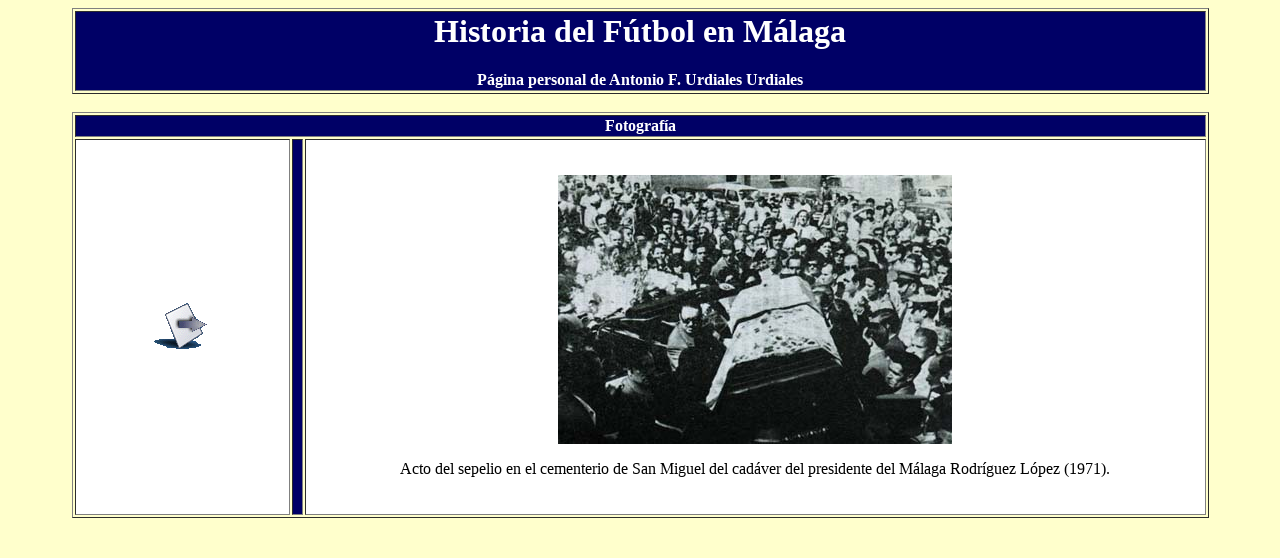

--- FILE ---
content_type: text/html
request_url: https://futbol.antoniourdiales.es/fotom033.htm
body_size: 862
content:
<html>
<head>

<title>Historia del Fútbol en Málaga</title>
<meta http-equiv="Content-Type" content="text/html; charset=iso-8859-1">


<script type="text/javascript">
  var _gaq = _gaq || [];
  _gaq.push(['_setAccount', 'UA-65141-4']);
  _gaq.push(['_trackPageview']);

  (function() {
    var ga = document.createElement('script'); ga.type = 'text/javascript'; ga.async = true;
    ga.src = ('https:' == document.location.protocol ? 'https://ssl' : 'http://www') + '.google-analytics.com/ga.js';
    var s = document.getElementsByTagName('script')[0]; s.parentNode.insertBefore(ga, s);
  })();
</script>


</head>

<body bgcolor="#FFFFCC">
<div align="center"> 
  <table width="90%" border="1" height="14">
    <tr bgcolor="#000066"> 
      <td> 
        <h1 align="center"><b><font color="#FFFFFF">Historia del F&uacute;tbol en M&aacute;laga</font></b></h1>
        <div align="center"> 
          <p><b><font color="#FFFFFF">P&aacute;gina personal de Antonio F. Urdiales Urdiales</font></b></p>
        </div>
      </td>
    </tr>
  </table>
  <br>
</div>
<div align="center">
  <table width="90%" border="1" height="378">
    <tr bgcolor="#000066"> 
      <td colspan="3"> 
        <div align="center"> <b><font color="#FFFFFF">Fotograf&iacute;a</font></b></div>
      </td>
    </tr>
    <tr bgcolor="#FFFFCC"> 
      <td width="19%" height="376" bgcolor="#FFFFFF"> 
        <div align="center"><a href="malaga8.htm">
          <img src="volver.gif" border="0" alt="Volver" width="72" height="50"></a></div>
      </td>
      <td width="1%" bgcolor="#000066" height="376">&nbsp;</td>
      <td width="80%" bgcolor="#FFFFFF" height="376"> 
        <div align="center"> 
          <p>&nbsp;</p>
          <p><img src="M0000033.jpg" width="394" height="269"></p>
          <p> Acto del sepelio en el cementerio de San Miguel del cadáver del 
            presidente del Málaga Rodríguez López (1971).</p>
          <p>&nbsp;</p>
        </div>
      </td>
    </tr>
  </table>
</div>
<p align="center">&nbsp;</p>
</body>
</html>